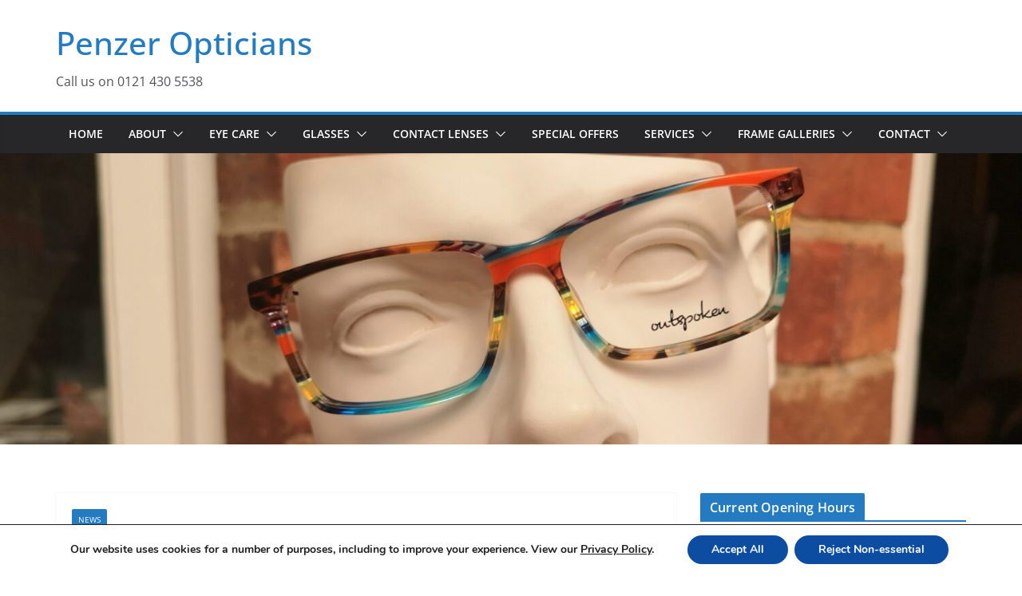

--- FILE ---
content_type: text/html; charset=UTF-8
request_url: https://penzeropticians.co.uk/2013/08/07/survey-reveals-many-drivers-fail-to-get-sight-tested/
body_size: 12742
content:
		<!doctype html>
		<html lang="en-US">
		
<head>

			<meta charset="UTF-8"/>
		<meta name="viewport" content="width=device-width, initial-scale=1">
		<link rel="profile" href="http://gmpg.org/xfn/11"/>
		
	<meta name='robots' content='index, follow, max-image-preview:large, max-snippet:-1, max-video-preview:-1' />

	<!-- This site is optimized with the Yoast SEO plugin v26.6 - https://yoast.com/wordpress/plugins/seo/ -->
	<title>Brake survey reveals many drivers fail to get sight tested</title>
	<meta name="description" content="Brake, the road safety charity, has launched its &#039;sharpen up campaign&#039; to educate drivers about the dangers of not having regular eye checks and tests." />
	<link rel="canonical" href="https://penzeropticians.co.uk/2013/08/07/survey-reveals-many-drivers-fail-to-get-sight-tested/" />
	<meta property="og:locale" content="en_US" />
	<meta property="og:type" content="article" />
	<meta property="og:title" content="Brake survey reveals many drivers fail to get sight tested" />
	<meta property="og:description" content="Brake, the road safety charity, has launched its &#039;sharpen up campaign&#039; to educate drivers about the dangers of not having regular eye checks and tests." />
	<meta property="og:url" content="https://penzeropticians.co.uk/2013/08/07/survey-reveals-many-drivers-fail-to-get-sight-tested/" />
	<meta property="og:site_name" content="Penzer Opticians" />
	<meta property="article:published_time" content="2013-08-07T07:36:25+00:00" />
	<meta property="article:modified_time" content="2021-11-27T20:57:49+00:00" />
	<meta name="author" content="Penzer Admin" />
	<meta name="twitter:card" content="summary_large_image" />
	<meta name="twitter:label1" content="Written by" />
	<meta name="twitter:data1" content="Penzer Admin" />
	<meta name="twitter:label2" content="Est. reading time" />
	<meta name="twitter:data2" content="3 minutes" />
	<script type="application/ld+json" class="yoast-schema-graph">{"@context":"https://schema.org","@graph":[{"@type":"WebPage","@id":"https://penzeropticians.co.uk/2013/08/07/survey-reveals-many-drivers-fail-to-get-sight-tested/","url":"https://penzeropticians.co.uk/2013/08/07/survey-reveals-many-drivers-fail-to-get-sight-tested/","name":"Brake survey reveals many drivers fail to get sight tested","isPartOf":{"@id":"https://penzeropticians.co.uk/#website"},"datePublished":"2013-08-07T07:36:25+00:00","dateModified":"2021-11-27T20:57:49+00:00","author":{"@id":"https://penzeropticians.co.uk/#/schema/person/4fb7c7ffdc49d3c9c2e866ea3e27847d"},"description":"Brake, the road safety charity, has launched its 'sharpen up campaign' to educate drivers about the dangers of not having regular eye checks and tests.","breadcrumb":{"@id":"https://penzeropticians.co.uk/2013/08/07/survey-reveals-many-drivers-fail-to-get-sight-tested/#breadcrumb"},"inLanguage":"en-US","potentialAction":[{"@type":"ReadAction","target":["https://penzeropticians.co.uk/2013/08/07/survey-reveals-many-drivers-fail-to-get-sight-tested/"]}]},{"@type":"BreadcrumbList","@id":"https://penzeropticians.co.uk/2013/08/07/survey-reveals-many-drivers-fail-to-get-sight-tested/#breadcrumb","itemListElement":[{"@type":"ListItem","position":1,"name":"Home","item":"https://penzeropticians.co.uk/"},{"@type":"ListItem","position":2,"name":"Home","item":"https://penzeropticians.co.uk/home/"},{"@type":"ListItem","position":3,"name":"Survey reveals many drivers fail to get sight tested"}]},{"@type":"WebSite","@id":"https://penzeropticians.co.uk/#website","url":"https://penzeropticians.co.uk/","name":"Penzer Opticians","description":"Call us on 0121 430 5538","potentialAction":[{"@type":"SearchAction","target":{"@type":"EntryPoint","urlTemplate":"https://penzeropticians.co.uk/?s={search_term_string}"},"query-input":{"@type":"PropertyValueSpecification","valueRequired":true,"valueName":"search_term_string"}}],"inLanguage":"en-US"},{"@type":"Person","@id":"https://penzeropticians.co.uk/#/schema/person/4fb7c7ffdc49d3c9c2e866ea3e27847d","name":"Penzer Admin","image":{"@type":"ImageObject","inLanguage":"en-US","@id":"https://penzeropticians.co.uk/#/schema/person/image/","url":"https://secure.gravatar.com/avatar/f4e9b3cc6c96a857159b33e3525feebb095a5216404a14d6029dbea32900977f?s=96&d=mm&r=g","contentUrl":"https://secure.gravatar.com/avatar/f4e9b3cc6c96a857159b33e3525feebb095a5216404a14d6029dbea32900977f?s=96&d=mm&r=g","caption":"Penzer Admin"},"url":"https://penzeropticians.co.uk/author/penzer-admin/"}]}</script>
	<!-- / Yoast SEO plugin. -->


<link rel="alternate" type="application/rss+xml" title="Penzer Opticians &raquo; Feed" href="https://penzeropticians.co.uk/feed/" />
<link rel="alternate" type="application/rss+xml" title="Penzer Opticians &raquo; Comments Feed" href="https://penzeropticians.co.uk/comments/feed/" />
<link rel="alternate" title="oEmbed (JSON)" type="application/json+oembed" href="https://penzeropticians.co.uk/wp-json/oembed/1.0/embed?url=https%3A%2F%2Fpenzeropticians.co.uk%2F2013%2F08%2F07%2Fsurvey-reveals-many-drivers-fail-to-get-sight-tested%2F" />
<link rel="alternate" title="oEmbed (XML)" type="text/xml+oembed" href="https://penzeropticians.co.uk/wp-json/oembed/1.0/embed?url=https%3A%2F%2Fpenzeropticians.co.uk%2F2013%2F08%2F07%2Fsurvey-reveals-many-drivers-fail-to-get-sight-tested%2F&#038;format=xml" />
<style id='wp-img-auto-sizes-contain-inline-css' type='text/css'>
img:is([sizes=auto i],[sizes^="auto," i]){contain-intrinsic-size:3000px 1500px}
/*# sourceURL=wp-img-auto-sizes-contain-inline-css */
</style>
<link rel='stylesheet' id='contact-form-7-css' href='https://penzeropticians.co.uk/wp-content/plugins/contact-form-7/includes/css/styles.css?ver=6.1.4' type='text/css' media='all' />
<link rel='stylesheet' id='colormag_style-css' href='https://penzeropticians.co.uk/wp-content/themes/colormag/style.css?ver=1769412921' type='text/css' media='all' />
<style id='colormag_style-inline-css' type='text/css'>
body{color:#444444;}.cm-posts .post{box-shadow:0px 0px 2px 0px #E4E4E7;}@media screen and (min-width: 992px) {.cm-primary{width:70%;}}.colormag-button,
			input[type="reset"],
			input[type="button"],
			input[type="submit"],
			button,
			.cm-entry-button span,
			.wp-block-button .wp-block-button__link{color:#ffffff;}.cm-content{background-color:#ffffff;background-size:contain;}.cm-header .cm-menu-toggle svg,
			.cm-header .cm-menu-toggle svg{fill:#fff;}.cm-footer-bar-area .cm-footer-bar__2 a{color:#207daf;}body{color:#444444;}.cm-posts .post{box-shadow:0px 0px 2px 0px #E4E4E7;}@media screen and (min-width: 992px) {.cm-primary{width:70%;}}.colormag-button,
			input[type="reset"],
			input[type="button"],
			input[type="submit"],
			button,
			.cm-entry-button span,
			.wp-block-button .wp-block-button__link{color:#ffffff;}.cm-content{background-color:#ffffff;background-size:contain;}.cm-header .cm-menu-toggle svg,
			.cm-header .cm-menu-toggle svg{fill:#fff;}.cm-footer-bar-area .cm-footer-bar__2 a{color:#207daf;}.cm-header-builder .cm-header-buttons .cm-header-button .cm-button{background-color:#207daf;}.cm-header-builder .cm-header-top-row{background-color:#f4f4f5;}.cm-header-builder .cm-primary-nav .sub-menu, .cm-header-builder .cm-primary-nav .children{background-color:#232323;background-size:contain;}.cm-header-builder nav.cm-secondary-nav ul.sub-menu, .cm-header-builder .cm-secondary-nav .children{background-color:#232323;background-size:contain;}.cm-footer-builder .cm-footer-bottom-row{border-color:#3F3F46;}:root{--top-grid-columns: 4;
			--main-grid-columns: 4;
			--bottom-grid-columns: 2;
			}.cm-footer-builder .cm-footer-bottom-row .cm-footer-col{flex-direction: column;}.cm-footer-builder .cm-footer-main-row .cm-footer-col{flex-direction: column;}.cm-footer-builder .cm-footer-top-row .cm-footer-col{flex-direction: column;} :root{--cm-color-1: #257BC1;--cm-color-2: #2270B0;--cm-color-3: #FFFFFF;--cm-color-4: #F9FEFD;--cm-color-5: #27272A;--cm-color-6: #16181A;--cm-color-7: #8F8F8F;--cm-color-8: #FFFFFF;--cm-color-9: #C7C7C7;}:root {--wp--preset--color--cm-color-1:#257BC1;--wp--preset--color--cm-color-2:#2270B0;--wp--preset--color--cm-color-3:#FFFFFF;--wp--preset--color--cm-color-4:#F9FEFD;--wp--preset--color--cm-color-5:#27272A;--wp--preset--color--cm-color-6:#16181A;--wp--preset--color--cm-color-7:#8F8F8F;--wp--preset--color--cm-color-8:#FFFFFF;--wp--preset--color--cm-color-9:#C7C7C7;}:root {--e-global-color-cmcolor1: #257BC1;--e-global-color-cmcolor2: #2270B0;--e-global-color-cmcolor3: #FFFFFF;--e-global-color-cmcolor4: #F9FEFD;--e-global-color-cmcolor5: #27272A;--e-global-color-cmcolor6: #16181A;--e-global-color-cmcolor7: #8F8F8F;--e-global-color-cmcolor8: #FFFFFF;--e-global-color-cmcolor9: #C7C7C7;}
/*# sourceURL=colormag_style-inline-css */
</style>
<link rel='stylesheet' id='font-awesome-all-css' href='https://penzeropticians.co.uk/wp-content/themes/colormag/inc/customizer/customind/assets/fontawesome/v6/css/all.min.css?ver=6.2.4' type='text/css' media='all' />
<link rel='stylesheet' id='font-awesome-4-css' href='https://penzeropticians.co.uk/wp-content/themes/colormag/assets/library/font-awesome/css/v4-shims.min.css?ver=4.7.0' type='text/css' media='all' />
<link rel='stylesheet' id='colormag-font-awesome-6-css' href='https://penzeropticians.co.uk/wp-content/themes/colormag/inc/customizer/customind/assets/fontawesome/v6/css/all.min.css?ver=6.2.4' type='text/css' media='all' />
<link rel='stylesheet' id='moove_gdpr_frontend-css' href='https://penzeropticians.co.uk/wp-content/plugins/gdpr-cookie-compliance/dist/styles/gdpr-main.css?ver=5.0.9' type='text/css' media='all' />
<style id='moove_gdpr_frontend-inline-css' type='text/css'>
#moove_gdpr_cookie_modal,#moove_gdpr_cookie_info_bar,.gdpr_cookie_settings_shortcode_content{font-family:&#039;Nunito&#039;,sans-serif}#moove_gdpr_save_popup_settings_button{background-color:#373737;color:#fff}#moove_gdpr_save_popup_settings_button:hover{background-color:#000}#moove_gdpr_cookie_info_bar .moove-gdpr-info-bar-container .moove-gdpr-info-bar-content a.mgbutton,#moove_gdpr_cookie_info_bar .moove-gdpr-info-bar-container .moove-gdpr-info-bar-content button.mgbutton{background-color:#0C4DA2}#moove_gdpr_cookie_modal .moove-gdpr-modal-content .moove-gdpr-modal-footer-content .moove-gdpr-button-holder a.mgbutton,#moove_gdpr_cookie_modal .moove-gdpr-modal-content .moove-gdpr-modal-footer-content .moove-gdpr-button-holder button.mgbutton,.gdpr_cookie_settings_shortcode_content .gdpr-shr-button.button-green{background-color:#0C4DA2;border-color:#0C4DA2}#moove_gdpr_cookie_modal .moove-gdpr-modal-content .moove-gdpr-modal-footer-content .moove-gdpr-button-holder a.mgbutton:hover,#moove_gdpr_cookie_modal .moove-gdpr-modal-content .moove-gdpr-modal-footer-content .moove-gdpr-button-holder button.mgbutton:hover,.gdpr_cookie_settings_shortcode_content .gdpr-shr-button.button-green:hover{background-color:#fff;color:#0C4DA2}#moove_gdpr_cookie_modal .moove-gdpr-modal-content .moove-gdpr-modal-close i,#moove_gdpr_cookie_modal .moove-gdpr-modal-content .moove-gdpr-modal-close span.gdpr-icon{background-color:#0C4DA2;border:1px solid #0C4DA2}#moove_gdpr_cookie_info_bar span.moove-gdpr-infobar-allow-all.focus-g,#moove_gdpr_cookie_info_bar span.moove-gdpr-infobar-allow-all:focus,#moove_gdpr_cookie_info_bar button.moove-gdpr-infobar-allow-all.focus-g,#moove_gdpr_cookie_info_bar button.moove-gdpr-infobar-allow-all:focus,#moove_gdpr_cookie_info_bar span.moove-gdpr-infobar-reject-btn.focus-g,#moove_gdpr_cookie_info_bar span.moove-gdpr-infobar-reject-btn:focus,#moove_gdpr_cookie_info_bar button.moove-gdpr-infobar-reject-btn.focus-g,#moove_gdpr_cookie_info_bar button.moove-gdpr-infobar-reject-btn:focus,#moove_gdpr_cookie_info_bar span.change-settings-button.focus-g,#moove_gdpr_cookie_info_bar span.change-settings-button:focus,#moove_gdpr_cookie_info_bar button.change-settings-button.focus-g,#moove_gdpr_cookie_info_bar button.change-settings-button:focus{-webkit-box-shadow:0 0 1px 3px #0C4DA2;-moz-box-shadow:0 0 1px 3px #0C4DA2;box-shadow:0 0 1px 3px #0C4DA2}#moove_gdpr_cookie_modal .moove-gdpr-modal-content .moove-gdpr-modal-close i:hover,#moove_gdpr_cookie_modal .moove-gdpr-modal-content .moove-gdpr-modal-close span.gdpr-icon:hover,#moove_gdpr_cookie_info_bar span[data-href]>u.change-settings-button{color:#0C4DA2}#moove_gdpr_cookie_modal .moove-gdpr-modal-content .moove-gdpr-modal-left-content #moove-gdpr-menu li.menu-item-selected a span.gdpr-icon,#moove_gdpr_cookie_modal .moove-gdpr-modal-content .moove-gdpr-modal-left-content #moove-gdpr-menu li.menu-item-selected button span.gdpr-icon{color:inherit}#moove_gdpr_cookie_modal .moove-gdpr-modal-content .moove-gdpr-modal-left-content #moove-gdpr-menu li a span.gdpr-icon,#moove_gdpr_cookie_modal .moove-gdpr-modal-content .moove-gdpr-modal-left-content #moove-gdpr-menu li button span.gdpr-icon{color:inherit}#moove_gdpr_cookie_modal .gdpr-acc-link{line-height:0;font-size:0;color:transparent;position:absolute}#moove_gdpr_cookie_modal .moove-gdpr-modal-content .moove-gdpr-modal-close:hover i,#moove_gdpr_cookie_modal .moove-gdpr-modal-content .moove-gdpr-modal-left-content #moove-gdpr-menu li a,#moove_gdpr_cookie_modal .moove-gdpr-modal-content .moove-gdpr-modal-left-content #moove-gdpr-menu li button,#moove_gdpr_cookie_modal .moove-gdpr-modal-content .moove-gdpr-modal-left-content #moove-gdpr-menu li button i,#moove_gdpr_cookie_modal .moove-gdpr-modal-content .moove-gdpr-modal-left-content #moove-gdpr-menu li a i,#moove_gdpr_cookie_modal .moove-gdpr-modal-content .moove-gdpr-tab-main .moove-gdpr-tab-main-content a:hover,#moove_gdpr_cookie_info_bar.moove-gdpr-dark-scheme .moove-gdpr-info-bar-container .moove-gdpr-info-bar-content a.mgbutton:hover,#moove_gdpr_cookie_info_bar.moove-gdpr-dark-scheme .moove-gdpr-info-bar-container .moove-gdpr-info-bar-content button.mgbutton:hover,#moove_gdpr_cookie_info_bar.moove-gdpr-dark-scheme .moove-gdpr-info-bar-container .moove-gdpr-info-bar-content a:hover,#moove_gdpr_cookie_info_bar.moove-gdpr-dark-scheme .moove-gdpr-info-bar-container .moove-gdpr-info-bar-content button:hover,#moove_gdpr_cookie_info_bar.moove-gdpr-dark-scheme .moove-gdpr-info-bar-container .moove-gdpr-info-bar-content span.change-settings-button:hover,#moove_gdpr_cookie_info_bar.moove-gdpr-dark-scheme .moove-gdpr-info-bar-container .moove-gdpr-info-bar-content button.change-settings-button:hover,#moove_gdpr_cookie_info_bar.moove-gdpr-dark-scheme .moove-gdpr-info-bar-container .moove-gdpr-info-bar-content u.change-settings-button:hover,#moove_gdpr_cookie_info_bar span[data-href]>u.change-settings-button,#moove_gdpr_cookie_info_bar.moove-gdpr-dark-scheme .moove-gdpr-info-bar-container .moove-gdpr-info-bar-content a.mgbutton.focus-g,#moove_gdpr_cookie_info_bar.moove-gdpr-dark-scheme .moove-gdpr-info-bar-container .moove-gdpr-info-bar-content button.mgbutton.focus-g,#moove_gdpr_cookie_info_bar.moove-gdpr-dark-scheme .moove-gdpr-info-bar-container .moove-gdpr-info-bar-content a.focus-g,#moove_gdpr_cookie_info_bar.moove-gdpr-dark-scheme .moove-gdpr-info-bar-container .moove-gdpr-info-bar-content button.focus-g,#moove_gdpr_cookie_info_bar.moove-gdpr-dark-scheme .moove-gdpr-info-bar-container .moove-gdpr-info-bar-content a.mgbutton:focus,#moove_gdpr_cookie_info_bar.moove-gdpr-dark-scheme .moove-gdpr-info-bar-container .moove-gdpr-info-bar-content button.mgbutton:focus,#moove_gdpr_cookie_info_bar.moove-gdpr-dark-scheme .moove-gdpr-info-bar-container .moove-gdpr-info-bar-content a:focus,#moove_gdpr_cookie_info_bar.moove-gdpr-dark-scheme .moove-gdpr-info-bar-container .moove-gdpr-info-bar-content button:focus,#moove_gdpr_cookie_info_bar.moove-gdpr-dark-scheme .moove-gdpr-info-bar-container .moove-gdpr-info-bar-content span.change-settings-button.focus-g,span.change-settings-button:focus,button.change-settings-button.focus-g,button.change-settings-button:focus,#moove_gdpr_cookie_info_bar.moove-gdpr-dark-scheme .moove-gdpr-info-bar-container .moove-gdpr-info-bar-content u.change-settings-button.focus-g,#moove_gdpr_cookie_info_bar.moove-gdpr-dark-scheme .moove-gdpr-info-bar-container .moove-gdpr-info-bar-content u.change-settings-button:focus{color:#0C4DA2}#moove_gdpr_cookie_modal .moove-gdpr-branding.focus-g span,#moove_gdpr_cookie_modal .moove-gdpr-modal-content .moove-gdpr-tab-main a.focus-g,#moove_gdpr_cookie_modal .moove-gdpr-modal-content .moove-gdpr-tab-main .gdpr-cd-details-toggle.focus-g{color:#0C4DA2}#moove_gdpr_cookie_modal.gdpr_lightbox-hide{display:none}
/*# sourceURL=moove_gdpr_frontend-inline-css */
</style>
<script type="text/javascript" src="https://penzeropticians.co.uk/wp-includes/js/jquery/jquery.min.js?ver=3.7.1" id="jquery-core-js"></script>
<script type="text/javascript" src="https://penzeropticians.co.uk/wp-includes/js/jquery/jquery-migrate.min.js?ver=3.4.1" id="jquery-migrate-js"></script>
<link rel="https://api.w.org/" href="https://penzeropticians.co.uk/wp-json/" /><link rel="alternate" title="JSON" type="application/json" href="https://penzeropticians.co.uk/wp-json/wp/v2/posts/1451" /><link rel="EditURI" type="application/rsd+xml" title="RSD" href="https://penzeropticians.co.uk/xmlrpc.php?rsd" />
<meta name="generator" content="WordPress 6.9" />
<link rel='shortlink' href='https://penzeropticians.co.uk/?p=1451' />
<style class='wp-fonts-local' type='text/css'>
@font-face{font-family:"DM Sans";font-style:normal;font-weight:100 900;font-display:fallback;src:url('https://fonts.gstatic.com/s/dmsans/v15/rP2Hp2ywxg089UriCZOIHTWEBlw.woff2') format('woff2');}
@font-face{font-family:"Public Sans";font-style:normal;font-weight:100 900;font-display:fallback;src:url('https://fonts.gstatic.com/s/publicsans/v15/ijwOs5juQtsyLLR5jN4cxBEoRDf44uE.woff2') format('woff2');}
@font-face{font-family:Roboto;font-style:normal;font-weight:100 900;font-display:fallback;src:url('https://fonts.gstatic.com/s/roboto/v30/KFOjCnqEu92Fr1Mu51TjASc6CsE.woff2') format('woff2');}
@font-face{font-family:"IBM Plex Serif";font-style:normal;font-weight:400;font-display:fallback;src:url('https://penzeropticians.co.uk/wp-content/themes/colormag/assets/fonts/IBMPlexSerif-Regular.woff2') format('woff2');}
@font-face{font-family:"IBM Plex Serif";font-style:normal;font-weight:700;font-display:fallback;src:url('https://penzeropticians.co.uk/wp-content/themes/colormag/assets/fonts/IBMPlexSerif-Bold.woff2') format('woff2');}
@font-face{font-family:"IBM Plex Serif";font-style:normal;font-weight:600;font-display:fallback;src:url('https://penzeropticians.co.uk/wp-content/themes/colormag/assets/fonts/IBMPlexSerif-SemiBold.woff2') format('woff2');}
@font-face{font-family:Inter;font-style:normal;font-weight:400;font-display:fallback;src:url('https://penzeropticians.co.uk/wp-content/themes/colormag/assets/fonts/Inter-Regular.woff2') format('woff2');}
</style>

</head>

<body class="wp-singular post-template-default single single-post postid-1451 single-format-standard wp-embed-responsive wp-theme-colormag cm-header-layout-1 adv-style-1 cm-normal-container cm-right-sidebar right-sidebar wide cm-started-content">




		<div id="page" class="hfeed site">
				<a class="skip-link screen-reader-text" href="#main">Skip to content</a>
		

			<header id="cm-masthead" class="cm-header cm-layout-1 cm-layout-1-style-1 cm-full-width">
		
		
				<div class="cm-main-header">
		
		
	<div id="cm-header-1" class="cm-header-1">
		<div class="cm-container">
			<div class="cm-row">

				<div class="cm-header-col-1">
										<div id="cm-site-branding" class="cm-site-branding">
							</div><!-- #cm-site-branding -->
	
	<div id="cm-site-info" class="">
								<h3 class="cm-site-title">
							<a href="https://penzeropticians.co.uk/" title="Penzer Opticians" rel="home">Penzer Opticians</a>
						</h3>
						
											<p class="cm-site-description">
							Call us on 0121 430 5538						</p><!-- .cm-site-description -->
											</div><!-- #cm-site-info -->
					</div><!-- .cm-header-col-1 -->

				<div class="cm-header-col-2">
								</div><!-- .cm-header-col-2 -->

		</div>
	</div>
</div>
		
<div id="cm-header-2" class="cm-header-2">
	<nav id="cm-primary-nav" class="cm-primary-nav">
		<div class="cm-container">
			<div class="cm-row">
				
							
					<p class="cm-menu-toggle" aria-expanded="false">
						<svg class="cm-icon cm-icon--bars" xmlns="http://www.w3.org/2000/svg" viewBox="0 0 24 24"><path d="M21 19H3a1 1 0 0 1 0-2h18a1 1 0 0 1 0 2Zm0-6H3a1 1 0 0 1 0-2h18a1 1 0 0 1 0 2Zm0-6H3a1 1 0 0 1 0-2h18a1 1 0 0 1 0 2Z"></path></svg>						<svg class="cm-icon cm-icon--x-mark" xmlns="http://www.w3.org/2000/svg" viewBox="0 0 24 24"><path d="m13.4 12 8.3-8.3c.4-.4.4-1 0-1.4s-1-.4-1.4 0L12 10.6 3.7 2.3c-.4-.4-1-.4-1.4 0s-.4 1 0 1.4l8.3 8.3-8.3 8.3c-.4.4-.4 1 0 1.4.2.2.4.3.7.3s.5-.1.7-.3l8.3-8.3 8.3 8.3c.2.2.5.3.7.3s.5-.1.7-.3c.4-.4.4-1 0-1.4L13.4 12z"></path></svg>					</p>
					<div class="menu"><ul><li class=""><a href="https://penzeropticians.co.uk/home/">Home</a></li><li class=" menu-item-has-children"><a href="https://penzeropticians.co.uk/about-penzer-opticians/">About</a><span role="button" tabindex="0" class="cm-submenu-toggle" onkeypress=""><svg class="cm-icon" xmlns="http://www.w3.org/2000/svg" xml:space="preserve" viewBox="0 0 24 24"><path d="M12 17.5c-.3 0-.5-.1-.7-.3l-9-9c-.4-.4-.4-1 0-1.4s1-.4 1.4 0l8.3 8.3 8.3-8.3c.4-.4 1-.4 1.4 0s.4 1 0 1.4l-9 9c-.2.2-.4.3-.7.3z"/></svg></span><ul class='sub-menu'>	<li class=""><a href="https://penzeropticians.co.uk/about-penzer-opticians/site-terms/">Site Terms</a></li>	<li class=""><a href="https://penzeropticians.co.uk/about-penzer-opticians/privacy-policy/">Privacy Policy</a></li></ul></li><li class=" menu-item-has-children"><a href="https://penzeropticians.co.uk/eye-care/">Eye Care</a><span role="button" tabindex="0" class="cm-submenu-toggle" onkeypress=""><svg class="cm-icon" xmlns="http://www.w3.org/2000/svg" xml:space="preserve" viewBox="0 0 24 24"><path d="M12 17.5c-.3 0-.5-.1-.7-.3l-9-9c-.4-.4-.4-1 0-1.4s1-.4 1.4 0l8.3 8.3 8.3-8.3c.4-.4 1-.4 1.4 0s.4 1 0 1.4l-9 9c-.2.2-.4.3-.7.3z"/></svg></span><ul class='sub-menu'>	<li class=""><a href="https://penzeropticians.co.uk/eye-care/your-eye-examination/">Your Eye Examination</a></li>	<li class=""><a href="https://penzeropticians.co.uk/eye-care/nhs-eye-test/">NHS Eye Test</a></li>	<li class=""><a href="https://penzeropticians.co.uk/eye-care/oct-testing/">OCT Testing</a></li>	<li class=""><a href="https://penzeropticians.co.uk/eye-care/eye-conditions-and-symptoms/">Eye Conditions and Symptoms</a></li>	<li class=""><a href="https://penzeropticians.co.uk/eye-care/independent-opticians-in-birmingham/">Independent Opticians in Birmingham</a></li>	<li class=""><a href="https://penzeropticians.co.uk/eye-care/what-our-patients-say/">What Our Patients Say</a></li></ul></li><li class=" menu-item-has-children"><a href="https://penzeropticians.co.uk/glasses/">Glasses</a><span role="button" tabindex="0" class="cm-submenu-toggle" onkeypress=""><svg class="cm-icon" xmlns="http://www.w3.org/2000/svg" xml:space="preserve" viewBox="0 0 24 24"><path d="M12 17.5c-.3 0-.5-.1-.7-.3l-9-9c-.4-.4-.4-1 0-1.4s1-.4 1.4 0l8.3 8.3 8.3-8.3c.4-.4 1-.4 1.4 0s.4 1 0 1.4l-9 9c-.2.2-.4.3-.7.3z"/></svg></span><ul class='sub-menu'>	<li class=""><a href="https://penzeropticians.co.uk/glasses/childrens-frames/">Childrens Frames</a></li>	<li class=""><a href="https://penzeropticians.co.uk/glasses/ladies-frames/">Ladies Frames</a></li>	<li class=""><a href="https://penzeropticians.co.uk/glasses/mens-frames/">Mens Frames</a></li>	<li class=""><a href="https://penzeropticians.co.uk/glasses/sunglasses/">Sunglasses</a></li>	<li class=""><a href="https://penzeropticians.co.uk/glasses/protective-eyewear/">Protective Eyewear</a></li>	<li class=""><a href="https://penzeropticians.co.uk/glasses/frame-guarantee/">Frame Guarantee</a></li>	<li class=""><a href="https://penzeropticians.co.uk/glasses/sporting-eyewear/">Sporting Eyewear</a></li>	<li class=""><a href="https://penzeropticians.co.uk/glasses/care-of-your-glasses/">Care Of Your Glasses</a></li></ul></li><li class=" menu-item-has-children"><a href="https://penzeropticians.co.uk/contact-lenses/">Contact Lenses</a><span role="button" tabindex="0" class="cm-submenu-toggle" onkeypress=""><svg class="cm-icon" xmlns="http://www.w3.org/2000/svg" xml:space="preserve" viewBox="0 0 24 24"><path d="M12 17.5c-.3 0-.5-.1-.7-.3l-9-9c-.4-.4-.4-1 0-1.4s1-.4 1.4 0l8.3 8.3 8.3-8.3c.4-.4 1-.4 1.4 0s.4 1 0 1.4l-9 9c-.2.2-.4.3-.7.3z"/></svg></span><ul class='sub-menu'>	<li class=""><a href="https://penzeropticians.co.uk/contact-lenses/contact-lens-faq/">Contact Lens FAQ</a></li>	<li class=""><a href="https://penzeropticians.co.uk/contact-lenses/contact-lens-types/">Contact Lens Types</a></li></ul></li><li class=""><a href="https://penzeropticians.co.uk/special-offers/">Special Offers</a></li><li class=" menu-item-has-children"><a href="https://penzeropticians.co.uk/services/">Services</a><span role="button" tabindex="0" class="cm-submenu-toggle" onkeypress=""><svg class="cm-icon" xmlns="http://www.w3.org/2000/svg" xml:space="preserve" viewBox="0 0 24 24"><path d="M12 17.5c-.3 0-.5-.1-.7-.3l-9-9c-.4-.4-.4-1 0-1.4s1-.4 1.4 0l8.3 8.3 8.3-8.3c.4-.4 1-.4 1.4 0s.4 1 0 1.4l-9 9c-.2.2-.4.3-.7.3z"/></svg></span><ul class='sub-menu'>	<li class=""><a href="https://penzeropticians.co.uk/services/accessories/">Accessories</a></li>	<li class=""><a href="https://penzeropticians.co.uk/services/the-sixth-emergency-service/">The Sixth Emergency Service</a></li></ul></li><li class=" menu-item-has-children"><a href="https://penzeropticians.co.uk/frame-galleries/">Frame Galleries</a><span role="button" tabindex="0" class="cm-submenu-toggle" onkeypress=""><svg class="cm-icon" xmlns="http://www.w3.org/2000/svg" xml:space="preserve" viewBox="0 0 24 24"><path d="M12 17.5c-.3 0-.5-.1-.7-.3l-9-9c-.4-.4-.4-1 0-1.4s1-.4 1.4 0l8.3 8.3 8.3-8.3c.4-.4 1-.4 1.4 0s.4 1 0 1.4l-9 9c-.2.2-.4.3-.7.3z"/></svg></span><ul class='sub-menu'>	<li class=""><a href="https://penzeropticians.co.uk/frame-galleries/frames-for-ladies/">Frames for Ladies</a></li>	<li class=""><a href="https://penzeropticians.co.uk/frame-galleries/frames-for-men/">Frames for Men</a></li>	<li class=""><a href="https://penzeropticians.co.uk/frame-galleries/unisex-frames/">Unisex Frames</a></li></ul></li><li class=" menu-item-has-children"><a href="https://penzeropticians.co.uk/contact/">Contact</a><span role="button" tabindex="0" class="cm-submenu-toggle" onkeypress=""><svg class="cm-icon" xmlns="http://www.w3.org/2000/svg" xml:space="preserve" viewBox="0 0 24 24"><path d="M12 17.5c-.3 0-.5-.1-.7-.3l-9-9c-.4-.4-.4-1 0-1.4s1-.4 1.4 0l8.3 8.3 8.3-8.3c.4-.4 1-.4 1.4 0s.4 1 0 1.4l-9 9c-.2.2-.4.3-.7.3z"/></svg></span><ul class='sub-menu'>	<li class=""><a href="https://penzeropticians.co.uk/contact/meet-team/">Meet The Team</a></li></ul></li></ul></div>
			</div>
		</div>
	</nav>
</div>
			
		<div id="wp-custom-header" class="wp-custom-header"><div class="header-image-wrap"><img src="https://penzeropticians.co.uk/wp-content/uploads/2020/10/cropped-slider1A-scaled-1.jpg" class="header-image" width="1500" height="428" alt="Penzer Opticians"></div></div>		</div> <!-- /.cm-main-header -->
		
				</header><!-- #cm-masthead -->
		
		

	<div id="cm-content" class="cm-content">
		
		<div class="cm-container">
		
<div class="cm-row">
	
	<div id="cm-primary" class="cm-primary">
		<div class="cm-posts clearfix">

			
<article sdfdfds id="post-1451" class="post-1451 post type-post status-publish format-standard hentry category-news tag-drivers tag-news-stories">
	
	
	<div class="cm-post-content">
		<div class="cm-entry-header-meta"><div class="cm-post-categories"><a href="https://penzeropticians.co.uk/category/news/" rel="category tag">News</a></div></div>	<header class="cm-entry-header">
				<h1 class="cm-entry-title">
			Survey reveals many drivers fail to get sight tested		</h1>
			</header>
<div class="cm-below-entry-meta cm-separator-default "><span class="cm-post-date"><a href="https://penzeropticians.co.uk/2013/08/07/survey-reveals-many-drivers-fail-to-get-sight-tested/" title="7:36 am" rel="bookmark"><svg class="cm-icon cm-icon--calendar-fill" xmlns="http://www.w3.org/2000/svg" viewBox="0 0 24 24"><path d="M21.1 6.6v1.6c0 .6-.4 1-1 1H3.9c-.6 0-1-.4-1-1V6.6c0-1.5 1.3-2.8 2.8-2.8h1.7V3c0-.6.4-1 1-1s1 .4 1 1v.8h5.2V3c0-.6.4-1 1-1s1 .4 1 1v.8h1.7c1.5 0 2.8 1.3 2.8 2.8zm-1 4.6H3.9c-.6 0-1 .4-1 1v7c0 1.5 1.3 2.8 2.8 2.8h12.6c1.5 0 2.8-1.3 2.8-2.8v-7c0-.6-.4-1-1-1z"></path></svg> <time class="entry-date published updated" datetime="2013-08-07T07:36:25+01:00">August 7, 2013</time></a></span>
		<span class="cm-author cm-vcard">
			<svg class="cm-icon cm-icon--user" xmlns="http://www.w3.org/2000/svg" viewBox="0 0 24 24"><path d="M7 7c0-2.8 2.2-5 5-5s5 2.2 5 5-2.2 5-5 5-5-2.2-5-5zm9 7H8c-2.8 0-5 2.2-5 5v2c0 .6.4 1 1 1h16c.6 0 1-.4 1-1v-2c0-2.8-2.2-5-5-5z"></path></svg>			<a class="url fn n"
			href="https://penzeropticians.co.uk/author/penzer-admin/"
			title="Penzer Admin"
			>
				Penzer Admin			</a>
		</span>

		</div>
<div class="cm-entry-summary">
	<p>A campaign launched by Brake, the road safety charity, calls on all drivers to sharpen up their act by getting their eyesight tested every two years to ensure their vision meets legal standards and they aren&#8217;t putting people in danger. The campaign by road safety charity Brake, working alongside the DVLA and insurer RSA, comes as research shows many drivers are failing to ensure they can see properly on every journey.</p>
<p>A survey of 1,000 drivers by Brake finds that a quarter of drivers (26%) haven&#8217;t had a vision test in the last two years. A worrying one in eleven (9%) admit not visiting the optician for five years or more, or never: for 3% it&#8217;s been more than a decade and 3% (the equivalent to more than one million UK drivers) have never been.</p>
<p>At the same time, many drivers who know they need glasses or lenses fail to wear them on every journey. Nearly one in ten (9%) who need glasses or lenses don&#8217;t always wear them when driving. Furthermore, of those who claimed they don&#8217;t need glasses or lenses, one in three (32%) haven&#8217;t had their eyes checked in the last two years, so can&#8217;t be certain their vision is up to scratch.</p>
<p>Research by Brake shows that failing to ensure your vision is good enough to drive is estimated to result in 2,900 road casualties a year, causing trauma and devastation to many victims.</p>
<p>To raise awareness among drivers about their responsibilities, the DVLA has launched an online education campaign.</p>
<p>Julie Townsend, deputy chief executive, Brake, said: &#8220;Being a driver is a huge responsibility and means you need to look after your own health and fitness to drive as well as making sure your vehicle is roadworthy. If your vision isn&#8217;t up to scratch you are posing an enormous risk on roads, as being able to see properly is fundamental to being a good driver. Your eyesight can deteriorate rapidly without you noticing and at the wheel that can be lethal. That&#8217;s why it is so important to get tested every two years and always wear glasses or lenses if you need them when driving.</p>
<p>Jan Chandaman, Head of Medical Licensing Policy at DVLA, said: &#8220;Britain has some of the safest roads in the world and licensing rules play an important part in keeping our roads safe. Reducing road casualties is a top priority for the government. All drivers are required by law to meet the appropriate eyesight standard at all times while driving. DVLA regularly remind drivers of the ongoing requirement to meet the eye sight standard and that failure to meet the standard is an offence &#8211; this is also included in the Highway Code. The number plate test is a simple assessment of vision and can be reproduced regularly by motorists to check whether they meet the standards themselves and by the police at the roadside.&#8221;</p>
<p>Driver advice<br />
Brake recommends all drivers get their eyes checked by an optician at least every two years, or straight away if they notice any problems or deterioration. Always wear glasses or lenses when driving if you need them, even on short journeys. Brake also suggests that you keep a spare pair of glasses in your vehicle if you&#8217;re prone to forget.</p>
<p>Regular visits to the opticians will also ensure you&#8217;re looking after your eye health, and able to catch any early signs of eye disease so they can be treated before they become a major problem.</p>
<p>Legal requirements state that if your vision (with glasses or lenses if you need them) is below 6/12 (0.5) or your visual field is less than 120o, you need to inform the DVLA. Certain conditions, such as glaucoma or cataracts, also need to be reported to the DVLA, who will conduct an assessment to determine if you are safe to drive. Ask your optician for more advice or visit the DVLA&#8217;s index to find out what must be reported.</p>
<p>If you are worried that your eyesight might be affecting your ability to drive, or simply want an eye test, contact Penzer Opticians now to make an appointment.</p>
</div>
	
	</div>

	
	</article>
		</div><!-- .cm-posts -->
		
		<ul class="default-wp-page">
			<li class="previous"><a href="https://penzeropticians.co.uk/2013/07/20/novelty-glasses-cases-for-children/" rel="prev"><span class="meta-nav"><svg class="cm-icon cm-icon--arrow-left-long" xmlns="http://www.w3.org/2000/svg" viewBox="0 0 24 24"><path d="M2 12.38a1 1 0 0 1 0-.76.91.91 0 0 1 .22-.33L6.52 7a1 1 0 0 1 1.42 0 1 1 0 0 1 0 1.41L5.36 11H21a1 1 0 0 1 0 2H5.36l2.58 2.58a1 1 0 0 1 0 1.41 1 1 0 0 1-.71.3 1 1 0 0 1-.71-.3l-4.28-4.28a.91.91 0 0 1-.24-.33Z"></path></svg></span> Novelty glasses cases for children</a></li>
			<li class="next"><a href="https://penzeropticians.co.uk/2013/08/07/facts-about-eyesight-and-driving/" rel="next">Facts about eyesight and driving <span class="meta-nav"><svg class="cm-icon cm-icon--arrow-right-long" xmlns="http://www.w3.org/2000/svg" viewBox="0 0 24 24"><path d="M21.92 12.38a1 1 0 0 0 0-.76 1 1 0 0 0-.21-.33L17.42 7A1 1 0 0 0 16 8.42L18.59 11H2.94a1 1 0 1 0 0 2h15.65L16 15.58A1 1 0 0 0 16 17a1 1 0 0 0 1.41 0l4.29-4.28a1 1 0 0 0 .22-.34Z"></path></svg></span></a></li>
		</ul>

		</div><!-- #cm-primary -->

	
<div id="cm-secondary" class="cm-secondary">
	
	<aside id="text-8" class="widget widget_text"><h3 class="cm-widget-title"><span>Current Opening Hours</span></h3>			<div class="textwidget"><p>Our opening times will be reviewed regularly, but for now this is when you can visit or call us (remember not to come to the practice without letting us know and we will book you in).</p>
<p>Monday &#8211; 09.00 to 17.30<br />
Tuesday &#8211; 09.00 to 17.30 (Eye testing)<br />
Wednesday &#8211; 09.00 to 17.30 (Eye testing)<br />
Thursday &#8211; 09.00 to 17.30<br />
Friday &#8211; 09.00 to 17.30 (Eye testing)<br />
Saturday &#8211; Closed<br />
Sunday &#8211; Closed</p>
<p>&nbsp;</p>
</div>
		</aside><aside id="search-2" class="widget widget_search">
<form action="https://penzeropticians.co.uk/" class="search-form searchform clearfix" method="get" role="search">

	<div class="search-wrap">
		<input type="search"
				class="s field"
				name="s"
				value=""
				placeholder="Search"
		/>

		<button class="search-icon" type="submit"></button>
	</div>

</form><!-- .searchform -->
</aside>
		<aside id="recent-posts-2" class="widget widget_recent_entries">
		<h3 class="cm-widget-title"><span>Recent Posts</span></h3>
		<ul>
											<li>
					<a href="https://penzeropticians.co.uk/2025/12/24/penzer-christmas-holiday-trading-times/">Penzer Christmas holiday trading times</a>
									</li>
											<li>
					<a href="https://penzeropticians.co.uk/2025/11/02/amazing-free-varifocal-lenses-offer/">Amazing free varifocal lenses offer</a>
									</li>
											<li>
					<a href="https://penzeropticians.co.uk/2025/08/02/jisco-and-outspoken-frames-now-in-stock/">JISCO and Outspoken frames now in stock</a>
									</li>
											<li>
					<a href="https://penzeropticians.co.uk/2025/06/24/free-childrens-prescription-sunglasses/">Free children&#8217;s prescription sunglasses</a>
									</li>
											<li>
					<a href="https://penzeropticians.co.uk/2025/03/16/special-offer-on-sunglasses-at-penzers/">Special offer on sunglasses at Penzers</a>
									</li>
					</ul>

		</aside>
	</div>
</div>

		</div><!-- .cm-container -->
				</div><!-- #main -->
				<footer id="cm-footer" class="cm-footer ">
		

<div class="cm-footer-cols">
	<div class="cm-container">
		<div class="cm-row">
			
						<div class="cm-lower-footer-cols">
									<div class="cm-lower-footer-col cm-lower-footer-col--1">
						<aside id="text-2" class="widget widget_text widget-colormag_footer_sidebar_one"><h3 class="cm-widget-title"><span>Penzers, an award winning independent optician</span></h3>			<div class="textwidget"><p>In September 2019, the Midlands Enterprise Awards organised by SME News, rewarded and recognised the hardworking individuals and firms hailing from the Midlands region for their innovation and excellence in their various business practices as well as their outstanding overall performance and achievements.</p>
<p>Penzer Opticians was announced as a winner in these prestigious awards as a leading local independent optician and is proud to have been recognised.</p>
<p>This independent house practice was established by the late Robert Penzer nearly fifty years ago. And the fine tradition he built up at Maypole in the south Birmingham area is carried on today by his widow, Mrs Joy Penzer and her capable team of optical professionals.</p>
</div>
		</aside>					</div>
									<div class="cm-lower-footer-col cm-lower-footer-col--2">
						<aside id="text-3" class="widget widget_text widget-colormag_footer_sidebar_two"><h3 class="cm-widget-title"><span>Exceptional customer care</span></h3>			<div class="textwidget"><p>Penzers prides itself on delivering the best customer care. The fact that patients come back time and time again over many years is testament to that.</p>
<p>The opticians at Penzers have been there for many years. Likewise, the team at Penzers is well established and long standing. You are always promised a warm welcome.</p>
<p>Your eyes matter to us!</p>
</div>
		</aside>					</div>
									<div class="cm-lower-footer-col cm-lower-footer-col--3">
						<aside id="text-4" class="widget widget_text  widget-colormag_footer_sidebar_three"><h3 class="cm-widget-title"><span>What our patients say</span></h3>			<div class="textwidget"><p>‘Absolutely recommend Penzers at the Maypole. Been with them over 30 years. You are never pressurised into buying.’<br />
<strong>Helen Cleaver</strong></p>
<p>‘Penzer Opticians are so friendly. Brilliant service and always happy to help myself and my two children.’<br />
<strong>LB</strong></p>
<p>‘Penzers at the Maypole they are fantastic. All the staff are so helpful and friendly.’<br />
<strong>PC</strong></p>
</div>
		</aside>					</div>
									<div class="cm-lower-footer-col cm-lower-footer-col--4">
						<aside id="text-5" class="widget widget_text  widget-colormag_footer_sidebar_four"><h3 class="cm-widget-title"><span>Findings from our patient survey</span></h3>			<div class="textwidget"><p>94% said the staff were <strong><em>excellent</em></strong> when they telephoned to make their appointment.<br />
96% said their eye test and examination was <em><strong>excellent</strong></em>.<br />
74% said the range and selection of frames was <em><strong>excellent</strong></em>.<br />
94% of patients said overall their visit to Penzer Opticians was <em><strong>excellent</strong></em>.<br />
100% of patients said they would recommend Penzer Opticians to their family and friends.</p>
</div>
		</aside>					</div>
							</div>
			
		</div>
	</div>
</div>
		<div class="cm-footer-bar cm-footer-bar-style-1">
			<div class="cm-container">
				<div class="cm-row">
				<div class="cm-footer-bar-area">
		
		<div class="cm-footer-bar__1">
			
			<nav class="cm-footer-menu">
							</nav>
		</div> <!-- /.cm-footer-bar__1 -->

				<div class="cm-footer-bar__2">
			<div class="copyright">Copyright &copy; 2026 <a href="https://penzeropticians.co.uk/" title="Penzer Opticians"><span>Penzer Opticians</span></a>. All rights reserved.<br>Theme: <a href="https://themegrill.com/themes/colormag" target="_blank" title="ColorMag" rel="nofollow"><span>ColorMag</span></a> by ThemeGrill. Powered by <a href="https://wordpress.org" target="_blank" title="WordPress" rel="nofollow"><span>WordPress</span></a>.</div>		</div> <!-- /.cm-footer-bar__2 -->
				</div><!-- .cm-footer-bar-area -->
						</div><!-- .cm-container -->
			</div><!-- .cm-row -->
		</div><!-- .cm-footer-bar -->
				</footer><!-- #cm-footer -->
					<a href="#cm-masthead" id="scroll-up"><i class="fa fa-chevron-up"></i></a>
				</div><!-- #page -->
		<script type="speculationrules">
{"prefetch":[{"source":"document","where":{"and":[{"href_matches":"/*"},{"not":{"href_matches":["/wp-*.php","/wp-admin/*","/wp-content/uploads/*","/wp-content/*","/wp-content/plugins/*","/wp-content/themes/colormag/*","/*\\?(.+)"]}},{"not":{"selector_matches":"a[rel~=\"nofollow\"]"}},{"not":{"selector_matches":".no-prefetch, .no-prefetch a"}}]},"eagerness":"conservative"}]}
</script>
	<!--copyscapeskip-->
	<aside id="moove_gdpr_cookie_info_bar" class="moove-gdpr-info-bar-hidden moove-gdpr-align-center moove-gdpr-light-scheme gdpr_infobar_postion_bottom" aria-label="GDPR Cookie Banner" style="display: none;">
	<div class="moove-gdpr-info-bar-container">
		<div class="moove-gdpr-info-bar-content">
		
<div class="moove-gdpr-cookie-notice">
  <p>Our website uses cookies for a number of purposes, including to improve your experience. View our <a href="/about-penzer-opticians/privacy-policy/">Privacy Policy</a>.</p>
</div>
<!--  .moove-gdpr-cookie-notice -->
		
<div class="moove-gdpr-button-holder">
			<button class="mgbutton moove-gdpr-infobar-allow-all gdpr-fbo-0" aria-label="Accept All"  tabindex="1" >Accept All</button>
						<button class="mgbutton moove-gdpr-infobar-reject-btn gdpr-fbo-1 "  tabindex="1"  aria-label="Reject Non-essential">Reject Non-essential</button>
			</div>
<!--  .button-container -->
		</div>
		<!-- moove-gdpr-info-bar-content -->
	</div>
	<!-- moove-gdpr-info-bar-container -->
	</aside>
	<!-- #moove_gdpr_cookie_info_bar -->
	<!--/copyscapeskip-->
<script type="text/javascript" src="https://penzeropticians.co.uk/wp-includes/js/dist/hooks.min.js?ver=dd5603f07f9220ed27f1" id="wp-hooks-js"></script>
<script type="text/javascript" src="https://penzeropticians.co.uk/wp-includes/js/dist/i18n.min.js?ver=c26c3dc7bed366793375" id="wp-i18n-js"></script>
<script type="text/javascript" id="wp-i18n-js-after">
/* <![CDATA[ */
wp.i18n.setLocaleData( { 'text direction\u0004ltr': [ 'ltr' ] } );
//# sourceURL=wp-i18n-js-after
/* ]]> */
</script>
<script type="text/javascript" src="https://penzeropticians.co.uk/wp-content/plugins/contact-form-7/includes/swv/js/index.js?ver=6.1.4" id="swv-js"></script>
<script type="text/javascript" id="contact-form-7-js-before">
/* <![CDATA[ */
var wpcf7 = {
    "api": {
        "root": "https:\/\/penzeropticians.co.uk\/wp-json\/",
        "namespace": "contact-form-7\/v1"
    },
    "cached": 1
};
//# sourceURL=contact-form-7-js-before
/* ]]> */
</script>
<script type="text/javascript" src="https://penzeropticians.co.uk/wp-content/plugins/contact-form-7/includes/js/index.js?ver=6.1.4" id="contact-form-7-js"></script>
<script type="text/javascript" src="https://penzeropticians.co.uk/wp-content/themes/colormag/assets/js/colormag-custom.min.js?ver=4.1.1" id="colormag-custom-js"></script>
<script type="text/javascript" src="https://penzeropticians.co.uk/wp-content/themes/colormag/assets/js/jquery.bxslider.min.js?ver=4.1.1" id="colormag-bxslider-js"></script>
<script type="text/javascript" src="https://penzeropticians.co.uk/wp-content/themes/colormag/assets/js/navigation.min.js?ver=4.1.1" id="colormag-navigation-js"></script>
<script type="text/javascript" src="https://penzeropticians.co.uk/wp-content/themes/colormag/assets/js/fitvids/jquery.fitvids.min.js?ver=4.1.1" id="colormag-fitvids-js"></script>
<script type="text/javascript" src="https://penzeropticians.co.uk/wp-content/themes/colormag/assets/js/skip-link-focus-fix.min.js?ver=4.1.1" id="colormag-skip-link-focus-fix-js"></script>
<script type="text/javascript" id="moove_gdpr_frontend-js-extra">
/* <![CDATA[ */
var moove_frontend_gdpr_scripts = {"ajaxurl":"https://penzeropticians.co.uk/wp-admin/admin-ajax.php","post_id":"1451","plugin_dir":"https://penzeropticians.co.uk/wp-content/plugins/gdpr-cookie-compliance","show_icons":"all","is_page":"","ajax_cookie_removal":"false","strict_init":"2","enabled_default":{"strict":2,"third_party":0,"advanced":0,"performance":0,"preference":0},"geo_location":"false","force_reload":"true","is_single":"1","hide_save_btn":"false","current_user":"0","cookie_expiration":"365","script_delay":"2000","close_btn_action":"1","close_btn_rdr":"","scripts_defined":"{\"cache\":true,\"header\":\"\",\"body\":\"\",\"footer\":\"\",\"thirdparty\":{\"header\":\"\u003C!-- Google tag (gtag.js) --\u003E\\r\\n\u003Cscript data-gdpr async src=\\\"https:\\/\\/www.googletagmanager.com\\/gtag\\/js?id=G-Y0735CC53R\\\"\u003E\u003C\\/script\u003E\\r\\n\u003Cscript data-gdpr\u003E\\r\\n  window.dataLayer = window.dataLayer || [];\\r\\n  function gtag(){dataLayer.push(arguments);}\\r\\n  gtag('js', new Date());\\r\\n\\r\\n  gtag('config', 'G-Y0735CC53R');\\r\\n\u003C\\/script\u003E\\t\\t\\t\\t\\t\\t\\t\\t\u003C!-- Google tag (gtag.js) - Google Analytics 4 --\u003E\\n\\t\\t\\t\\t\u003Cscript data-gdpr src=\\\"https:\\/\\/www.googletagmanager.com\\/gtag\\/js?id=G-Y0735CC53R\\\" data-type=\\\"gdpr-integration\\\"\u003E\u003C\\/script\u003E\\n\\t\\t\\t\\t\u003Cscript data-gdpr data-type=\\\"gdpr-integration\\\"\u003E\\n\\t\\t\\t\\t\\twindow.dataLayer = window.dataLayer || [];\\n\\t\\t\\t\\t\\tfunction gtag(){dataLayer.push(arguments);}\\n\\t\\t\\t\\t\\tgtag('js', new Date());\\n\\n\\t\\t\\t\\t\\tgtag('config', 'G-Y0735CC53R');\\n\\t\\t\\t\\t\u003C\\/script\u003E\\n\\t\\t\\t\\t\\t\\t\\t\\t\",\"body\":\"\",\"footer\":\"\"},\"strict\":{\"header\":\"\",\"body\":\"\",\"footer\":\"\"},\"advanced\":{\"header\":\"\",\"body\":\"\",\"footer\":\"\"}}","gdpr_scor":"true","wp_lang":"","wp_consent_api":"false","gdpr_nonce":"14fa22085c"};
//# sourceURL=moove_gdpr_frontend-js-extra
/* ]]> */
</script>
<script type="text/javascript" src="https://penzeropticians.co.uk/wp-content/plugins/gdpr-cookie-compliance/dist/scripts/main.js?ver=5.0.9" id="moove_gdpr_frontend-js"></script>
<script type="text/javascript" id="moove_gdpr_frontend-js-after">
/* <![CDATA[ */
var gdpr_consent__strict = "true"
var gdpr_consent__thirdparty = "false"
var gdpr_consent__advanced = "false"
var gdpr_consent__performance = "false"
var gdpr_consent__preference = "false"
var gdpr_consent__cookies = "strict"
//# sourceURL=moove_gdpr_frontend-js-after
/* ]]> */
</script>

    
	<!--copyscapeskip-->
	<!-- V1 -->
	<dialog id="moove_gdpr_cookie_modal" class="gdpr_lightbox-hide" aria-modal="true" aria-label="GDPR Settings Screen">
	<div class="moove-gdpr-modal-content moove-clearfix logo-position-left moove_gdpr_modal_theme_v1">
		    
		<button class="moove-gdpr-modal-close" autofocus aria-label="Close GDPR Cookie Settings">
			<span class="gdpr-sr-only">Close GDPR Cookie Settings</span>
			<span class="gdpr-icon moovegdpr-arrow-close"></span>
		</button>
				<div class="moove-gdpr-modal-left-content">
		
<div class="moove-gdpr-company-logo-holder">
	<img src="https://penzeropticians.co.uk/wp-content/plugins/gdpr-cookie-compliance/dist/images/gdpr-logo.png" alt="Penzer Opticians"   width="350"  height="233"  class="img-responsive" />
</div>
<!--  .moove-gdpr-company-logo-holder -->
		<ul id="moove-gdpr-menu">
			
<li class="menu-item-on menu-item-privacy_overview menu-item-selected">
	<button data-href="#privacy_overview" class="moove-gdpr-tab-nav" aria-label="Privacy Overview">
	<span class="gdpr-nav-tab-title">Privacy Overview</span>
	</button>
</li>

	<li class="menu-item-strict-necessary-cookies menu-item-off">
	<button data-href="#strict-necessary-cookies" class="moove-gdpr-tab-nav" aria-label="Strictly Necessary Cookies">
		<span class="gdpr-nav-tab-title">Strictly Necessary Cookies</span>
	</button>
	</li>


	<li class="menu-item-off menu-item-third_party_cookies">
	<button data-href="#third_party_cookies" class="moove-gdpr-tab-nav" aria-label="3rd Party Cookies">
		<span class="gdpr-nav-tab-title">3rd Party Cookies</span>
	</button>
	</li>



		</ul>
		
<div class="moove-gdpr-branding-cnt">
			<a href="https://wordpress.org/plugins/gdpr-cookie-compliance/" rel="noopener noreferrer" target="_blank" class='moove-gdpr-branding'>Powered by&nbsp; <span>GDPR Cookie Compliance</span></a>
		</div>
<!--  .moove-gdpr-branding -->
		</div>
		<!--  .moove-gdpr-modal-left-content -->
		<div class="moove-gdpr-modal-right-content">
		<div class="moove-gdpr-modal-title">
			 
		</div>
		<!-- .moove-gdpr-modal-ritle -->
		<div class="main-modal-content">

			<div class="moove-gdpr-tab-content">
			
<div id="privacy_overview" class="moove-gdpr-tab-main">
		<span class="tab-title">Privacy Overview</span>
		<div class="moove-gdpr-tab-main-content">
	<p>This website uses cookies so that we can provide you with the best user experience possible. Cookie information is stored in your browser and performs functions such as recognising you when you return to our website and helping our team to understand which sections of the website you find most interesting and useful.</p>
		</div>
	<!--  .moove-gdpr-tab-main-content -->

</div>
<!-- #privacy_overview -->
			
  <div id="strict-necessary-cookies" class="moove-gdpr-tab-main" style="display:none">
    <span class="tab-title">Strictly Necessary Cookies</span>
    <div class="moove-gdpr-tab-main-content">
      <p>Strictly Necessary Cookie should be enabled at all times so that we can save your preferences for cookie settings.</p>
      <div class="moove-gdpr-status-bar gdpr-checkbox-disabled checkbox-selected">
        <div class="gdpr-cc-form-wrap">
          <div class="gdpr-cc-form-fieldset">
            <label class="cookie-switch" for="moove_gdpr_strict_cookies">    
              <span class="gdpr-sr-only">Enable or Disable Cookies</span>        
              <input type="checkbox" aria-label="Strictly Necessary Cookies" disabled checked="checked"  value="check" name="moove_gdpr_strict_cookies" id="moove_gdpr_strict_cookies">
              <span class="cookie-slider cookie-round gdpr-sr" data-text-enable="Enabled" data-text-disabled="Disabled">
                <span class="gdpr-sr-label">
                  <span class="gdpr-sr-enable">Enabled</span>
                  <span class="gdpr-sr-disable">Disabled</span>
                </span>
              </span>
            </label>
          </div>
          <!-- .gdpr-cc-form-fieldset -->
        </div>
        <!-- .gdpr-cc-form-wrap -->
      </div>
      <!-- .moove-gdpr-status-bar -->
                                              
    </div>
    <!--  .moove-gdpr-tab-main-content -->
  </div>
  <!-- #strict-necesarry-cookies -->
			
  <div id="third_party_cookies" class="moove-gdpr-tab-main" style="display:none">
    <span class="tab-title">3rd Party Cookies</span>
    <div class="moove-gdpr-tab-main-content">
      <p>This website uses Google Analytics to collect anonymous information such as the number of visitors to the site, and the most popular pages.</p>
<p>Keeping this cookie enabled helps us to improve our website.</p>
      <div class="moove-gdpr-status-bar">
        <div class="gdpr-cc-form-wrap">
          <div class="gdpr-cc-form-fieldset">
            <label class="cookie-switch" for="moove_gdpr_performance_cookies">    
              <span class="gdpr-sr-only">Enable or Disable Cookies</span>     
              <input type="checkbox" aria-label="3rd Party Cookies" value="check" name="moove_gdpr_performance_cookies" id="moove_gdpr_performance_cookies" >
              <span class="cookie-slider cookie-round gdpr-sr" data-text-enable="Enabled" data-text-disabled="Disabled">
                <span class="gdpr-sr-label">
                  <span class="gdpr-sr-enable">Enabled</span>
                  <span class="gdpr-sr-disable">Disabled</span>
                </span>
              </span>
            </label>
          </div>
          <!-- .gdpr-cc-form-fieldset -->
        </div>
        <!-- .gdpr-cc-form-wrap -->
      </div>
      <!-- .moove-gdpr-status-bar -->
             
    </div>
    <!--  .moove-gdpr-tab-main-content -->
  </div>
  <!-- #third_party_cookies -->
			
									
			</div>
			<!--  .moove-gdpr-tab-content -->
		</div>
		<!--  .main-modal-content -->
		<div class="moove-gdpr-modal-footer-content">
			<div class="moove-gdpr-button-holder">
						<button class="mgbutton moove-gdpr-modal-allow-all button-visible" aria-label="Enable All">Enable All</button>
								<button class="mgbutton moove-gdpr-modal-save-settings button-visible" aria-label="Save Changes">Save Changes</button>
				</div>
<!--  .moove-gdpr-button-holder -->
		</div>
		<!--  .moove-gdpr-modal-footer-content -->
		</div>
		<!--  .moove-gdpr-modal-right-content -->

		<div class="moove-clearfix"></div>

	</div>
	<!--  .moove-gdpr-modal-content -->
	</dialog>
	<!-- #moove_gdpr_cookie_modal -->
	<!--/copyscapeskip-->

</body>
</html>
